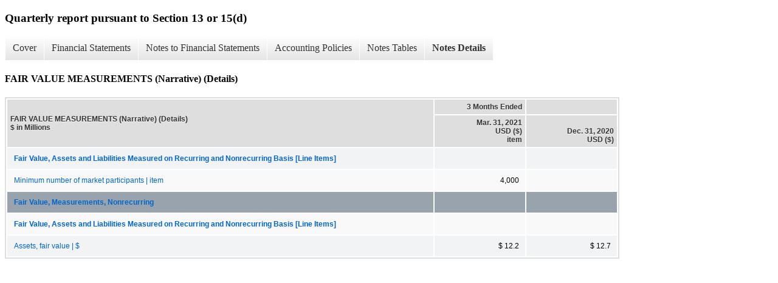

--- FILE ---
content_type: text/html;charset=UTF-8
request_url: https://investors.atlanticunionbank.com/sec-filings/quarterly-reports/xbrl_doc_only/3425
body_size: 3600
content:
<!DOCTYPE html>
<html>
    <head>
        <title>Atlantic Union Bankshares Corporation Quarterly report pursuant to Section 13 or 15(d)</title>
        <link href="https://ir.stockpr.com/atlanticunionbank/stylesheets/ir.stockpr.css" rel="stylesheet" type="text/css">
        <script src="https://ir.stockpr.com/javascripts/ir.js"></script>
        <link rel="stylesheet" type="text/css" href="https://ir.stockpr.com/stylesheets/xbrl.css">
        <script src="https://d1io3yog0oux5.cloudfront.net/_c0028cf7bb643f7a2d89e60c9e3af197/atlanticunionbank/files/theme/js/aside/ir/_js/all.js"></script>
    </head>
    <body>
        <div class="xbrl-content">
            <h3>Quarterly report pursuant to Section 13 or 15(d)</h3>
            <div id="xbrl-menu-top">
                <div class="navigation">
                    <ul class="xbrl-sf-menu">
                        
                            <li>
                                <a class="menu-item " href="/sec-filings/quarterly-reports/xbrl_doc_only/3353">Cover</a>
                                <ul class="submenu">
                                                                            <li><a href="/sec-filings/quarterly-reports/xbrl_doc_only/3353">Document and Entity Information</a></li>
                                                                    </ul>
                            </li>
                                                    <li>
                                <a class="menu-item " href="/sec-filings/quarterly-reports/xbrl_doc_only/3354">Financial Statements</a>
                                <ul class="submenu">
                                                                            <li><a href="/sec-filings/quarterly-reports/xbrl_doc_only/3354">CONSOLIDATED BALANCE SHEETS</a></li>
                                                                            <li><a href="/sec-filings/quarterly-reports/xbrl_doc_only/3355">CONSOLIDATED BALANCE SHEETS (Parenthetical)</a></li>
                                                                            <li><a href="/sec-filings/quarterly-reports/xbrl_doc_only/3356">CONSOLIDATED STATEMENTS OF INCOME</a></li>
                                                                            <li><a href="/sec-filings/quarterly-reports/xbrl_doc_only/3357">CONSOLIDATED STATEMENTS OF COMPREHENSIVE INCOME</a></li>
                                                                            <li><a href="/sec-filings/quarterly-reports/xbrl_doc_only/3358">CONSOLIDATED STATEMENTS OF COMPREHENSIVE INCOME (Parenthetical)</a></li>
                                                                            <li><a href="/sec-filings/quarterly-reports/xbrl_doc_only/3359">CONSOLIDATED STATEMENTS OF CHANGES IN STOCKHOLDERS&#039; EQUITY</a></li>
                                                                            <li><a href="/sec-filings/quarterly-reports/xbrl_doc_only/3360">CONSOLIDATED STATEMENTS OF CHANGES IN STOCKHOLDERS&#039; EQUITY (Parenthetical)</a></li>
                                                                            <li><a href="/sec-filings/quarterly-reports/xbrl_doc_only/3361">CONSOLIDATED STATEMENTS OF CASH FLOWS</a></li>
                                                                    </ul>
                            </li>
                                                    <li>
                                <a class="menu-item " href="/sec-filings/quarterly-reports/xbrl_doc_only/3362">Notes to Financial Statements</a>
                                <ul class="submenu">
                                                                            <li><a href="/sec-filings/quarterly-reports/xbrl_doc_only/3362">SUMMARY OF SIGNIFICANT ACCOUNTING POLICIES</a></li>
                                                                            <li><a href="/sec-filings/quarterly-reports/xbrl_doc_only/3363">SECURITIES</a></li>
                                                                            <li><a href="/sec-filings/quarterly-reports/xbrl_doc_only/3364">LOANS AND ALLOWANCE FOR LOAN LOSSES</a></li>
                                                                            <li><a href="/sec-filings/quarterly-reports/xbrl_doc_only/3365">GOODWILL AND INTANGIBLE ASSETS</a></li>
                                                                            <li><a href="/sec-filings/quarterly-reports/xbrl_doc_only/3366">LEASES</a></li>
                                                                            <li><a href="/sec-filings/quarterly-reports/xbrl_doc_only/3367">BORROWINGS</a></li>
                                                                            <li><a href="/sec-filings/quarterly-reports/xbrl_doc_only/3368">COMMITMENTS AND CONTINGENCIES</a></li>
                                                                            <li><a href="/sec-filings/quarterly-reports/xbrl_doc_only/3369">DERIVATIVES</a></li>
                                                                            <li><a href="/sec-filings/quarterly-reports/xbrl_doc_only/3370">STOCKHOLDERS&#039; EQUITY</a></li>
                                                                            <li><a href="/sec-filings/quarterly-reports/xbrl_doc_only/3371">FAIR VALUE MEASUREMENTS</a></li>
                                                                            <li><a href="/sec-filings/quarterly-reports/xbrl_doc_only/3372">REVENUE</a></li>
                                                                            <li><a href="/sec-filings/quarterly-reports/xbrl_doc_only/3373">EARNINGS PER SHARE</a></li>
                                                                            <li><a href="/sec-filings/quarterly-reports/xbrl_doc_only/3374">SEGMENT REPORTING</a></li>
                                                                            <li><a href="/sec-filings/quarterly-reports/xbrl_doc_only/3375">SUBSEQUENT EVENTS</a></li>
                                                                    </ul>
                            </li>
                                                    <li>
                                <a class="menu-item " href="/sec-filings/quarterly-reports/xbrl_doc_only/3376">Accounting Policies</a>
                                <ul class="submenu">
                                                                            <li><a href="/sec-filings/quarterly-reports/xbrl_doc_only/3376">SUMMARY OF SIGNIFICANT ACCOUNTING POLICIES (Policies)</a></li>
                                                                    </ul>
                            </li>
                                                    <li>
                                <a class="menu-item " href="/sec-filings/quarterly-reports/xbrl_doc_only/3377">Notes Tables</a>
                                <ul class="submenu">
                                                                            <li><a href="/sec-filings/quarterly-reports/xbrl_doc_only/3377">SECURITIES (Tables)</a></li>
                                                                            <li><a href="/sec-filings/quarterly-reports/xbrl_doc_only/3378">LOANS AND ALLOWANCE FOR LOAN LOSSES (Tables)</a></li>
                                                                            <li><a href="/sec-filings/quarterly-reports/xbrl_doc_only/3379">GOODWILL AND INTANGIBLE ASSETS (Tables)</a></li>
                                                                            <li><a href="/sec-filings/quarterly-reports/xbrl_doc_only/3380">LEASES (Tables)</a></li>
                                                                            <li><a href="/sec-filings/quarterly-reports/xbrl_doc_only/3381">BORROWINGS (Tables)</a></li>
                                                                            <li><a href="/sec-filings/quarterly-reports/xbrl_doc_only/3382">COMMITMENTS AND CONTINGENCIES (Tables)</a></li>
                                                                            <li><a href="/sec-filings/quarterly-reports/xbrl_doc_only/3383">DERIVATIVES (Tables)</a></li>
                                                                            <li><a href="/sec-filings/quarterly-reports/xbrl_doc_only/3384">STOCKHOLDERS&#039; EQUITY (Tables)</a></li>
                                                                            <li><a href="/sec-filings/quarterly-reports/xbrl_doc_only/3385">FAIR VALUE MEASUREMENTS (Tables)</a></li>
                                                                            <li><a href="/sec-filings/quarterly-reports/xbrl_doc_only/3386">REVENUE (Tables)</a></li>
                                                                            <li><a href="/sec-filings/quarterly-reports/xbrl_doc_only/3387">EARNINGS PER SHARE (Tables)</a></li>
                                                                    </ul>
                            </li>
                                                    <li>
                                <a class="menu-item current" href="/sec-filings/quarterly-reports/xbrl_doc_only/3388">Notes Details</a>
                                <ul class="submenu">
                                                                            <li><a href="/sec-filings/quarterly-reports/xbrl_doc_only/3388">SUMMARY OF SIGNIFICANT ACCOUNTING POLICIES (Narrative) (Details)</a></li>
                                                                            <li><a href="/sec-filings/quarterly-reports/xbrl_doc_only/3389">SECURITIES (Narrative) (Details)</a></li>
                                                                            <li><a href="/sec-filings/quarterly-reports/xbrl_doc_only/3390">SECURITIES (Amortized Cost, Gross Unrealized Gains and Losses, and Estimated Fair Values of Investment Securities) (Details)</a></li>
                                                                            <li><a href="/sec-filings/quarterly-reports/xbrl_doc_only/3391">SECURITIES (Schedule of Gross Unrealized Losses and Fair Value of Investments) (Details)</a></li>
                                                                            <li><a href="/sec-filings/quarterly-reports/xbrl_doc_only/3392">SECURITIES (Schedule of Amortized Cost and Estimated Fair Value of Securities) (Details)</a></li>
                                                                            <li><a href="/sec-filings/quarterly-reports/xbrl_doc_only/3393">SECURITIES (Amortized Cost of HTM Securities by Security Type and Credit Rating) (Details)</a></li>
                                                                            <li><a href="/sec-filings/quarterly-reports/xbrl_doc_only/3394">SECURITIES (Schedule of Carrying Value, Gross Unrealized Gains and Losses and Estimated Fair Value of Securities) (Details)</a></li>
                                                                            <li><a href="/sec-filings/quarterly-reports/xbrl_doc_only/3395">SECURITIES (Gross Realized Gains and Losses on the Sale of Securities) (Details)</a></li>
                                                                            <li><a href="/sec-filings/quarterly-reports/xbrl_doc_only/3396">LOANS AND ALLOWANCE FOR LOAN LOSSES (Loans Stated at Face Amount, Net of Unearned Income) (Details)</a></li>
                                                                            <li><a href="/sec-filings/quarterly-reports/xbrl_doc_only/3397">LOANS AND ALLOWANCE FOR LOAN LOSSES (Narrative) (Details)</a></li>
                                                                            <li><a href="/sec-filings/quarterly-reports/xbrl_doc_only/3398">LOANS AND ALLOWANCE FOR LOAN LOSSES (Summary of Aging of the Loan Portfolio by Class) (Details)</a></li>
                                                                            <li><a href="/sec-filings/quarterly-reports/xbrl_doc_only/3399">LOANS AND ALLOWANCE FOR LOAN LOSSES (Summary of Loans on Nonaccrual Status) (Details)</a></li>
                                                                            <li><a href="/sec-filings/quarterly-reports/xbrl_doc_only/3400">LOANS AND ALLOWANCE FOR LOAN LOSSES (Summary of Modified Loans that Continue to Accrue Interest Under the Terms of Restructuring Agreement) (Details)</a></li>
                                                                            <li><a href="/sec-filings/quarterly-reports/xbrl_doc_only/3401">LOANS AND ALLOWANCE FOR LOAN LOSSES (Schedule of TDR by Class and Modification Type) (Details)</a></li>
                                                                            <li><a href="/sec-filings/quarterly-reports/xbrl_doc_only/3402">LOANS AND ALLOWANCE FOR LOAN LOSSES (Allowance for Loan Loss Activity, by Portfolio Segment, Balances for Allowance for Credit Losses, and Loans Based on Impairment Methodology) (Details)</a></li>
                                                                            <li><a href="/sec-filings/quarterly-reports/xbrl_doc_only/3403">LOANS AND ALLOWANCE FOR LOAN LOSSES (Loans Receivables Related Risk Rating) (Details)</a></li>
                                                                            <li><a href="/sec-filings/quarterly-reports/xbrl_doc_only/3404">LOANS AND ALLOWANCE FOR LOAN LOSSES (Loans Receivables Based on Delinquency Status) (Details)</a></li>
                                                                            <li><a href="/sec-filings/quarterly-reports/xbrl_doc_only/3405">GOODWILL AND INTANGIBLE ASSETS (Narrative) (Details)</a></li>
                                                                            <li><a href="/sec-filings/quarterly-reports/xbrl_doc_only/3406">GOODWILL AND INTANGIBLE ASSETS (Estimated Remaining Amortization Expense of Intangibles) (Details)</a></li>
                                                                            <li><a href="/sec-filings/quarterly-reports/xbrl_doc_only/3407">LEASES (Narrative) (Details)</a></li>
                                                                            <li><a href="/sec-filings/quarterly-reports/xbrl_doc_only/3408">LEASES (Net Investment in Sales-Type and Direct Financing Lease) (Details)</a></li>
                                                                            <li><a href="/sec-filings/quarterly-reports/xbrl_doc_only/3409">LEASES (Lessee Lease Portfolio and Other Supplemental Lease Information) (Details)</a></li>
                                                                            <li><a href="/sec-filings/quarterly-reports/xbrl_doc_only/3410">LEASES (Other Lease Information) (Details)</a></li>
                                                                            <li><a href="/sec-filings/quarterly-reports/xbrl_doc_only/3411">LEASES (Lease Cost Information) (Details)</a></li>
                                                                            <li><a href="/sec-filings/quarterly-reports/xbrl_doc_only/3412">LEASES (Maturities of Lessor and Lessee Arrangements Outstanding) (Details)</a></li>
                                                                            <li><a href="/sec-filings/quarterly-reports/xbrl_doc_only/3413">BORROWINGS (Short-Term Borrowings) (Details)</a></li>
                                                                            <li><a href="/sec-filings/quarterly-reports/xbrl_doc_only/3414">BORROWINGS (Narrative) (Details)</a></li>
                                                                            <li><a href="/sec-filings/quarterly-reports/xbrl_doc_only/3415">BORROWINGS (Long-Term Borrowings) (Details)</a></li>
                                                                            <li><a href="/sec-filings/quarterly-reports/xbrl_doc_only/3416">BORROWINGS (Contractual Maturities of Long-Term Debt) (Details)</a></li>
                                                                            <li><a href="/sec-filings/quarterly-reports/xbrl_doc_only/3417">COMMITMENTS AND CONTINGENCIES (Narrative) (Details)</a></li>
                                                                            <li><a href="/sec-filings/quarterly-reports/xbrl_doc_only/3418">COMMITMENTS AND CONTINGENCIES (Balances of Commitments and Contingencies) (Details)</a></li>
                                                                            <li><a href="/sec-filings/quarterly-reports/xbrl_doc_only/3419">COMMITMENTS AND CONTINGENCIES (Schedule of Securities Pledged as Collateral) (Details)</a></li>
                                                                            <li><a href="/sec-filings/quarterly-reports/xbrl_doc_only/3420">DERIVATIVES (Narrative) (Details)</a></li>
                                                                            <li><a href="/sec-filings/quarterly-reports/xbrl_doc_only/3421">DERIVATIVES (Summary of the Derivatives) (Details)</a></li>
                                                                            <li><a href="/sec-filings/quarterly-reports/xbrl_doc_only/3422">DERIVATIVES (Summary of the Carrying Value of the Company&#039;s Hedged Assets in Fair Value Hedges) (Details)</a></li>
                                                                            <li><a href="/sec-filings/quarterly-reports/xbrl_doc_only/3423">STOCKHOLDERS&#039; EQUITY (Narrative) (Details)</a></li>
                                                                            <li><a href="/sec-filings/quarterly-reports/xbrl_doc_only/3424">STOCKHOLDERS&#039; EQUITY (Change in Accumulated Other Comprehensive Income) (Details)</a></li>
                                                                            <li><a href="/sec-filings/quarterly-reports/xbrl_doc_only/3425">FAIR VALUE MEASUREMENTS (Narrative) (Details)</a></li>
                                                                            <li><a href="/sec-filings/quarterly-reports/xbrl_doc_only/3426">FAIR VALUE MEASUREMENTS (Schedule of Financial Assets and Liabilities Measured at Fair Value on Recurring Basis) (Details)</a></li>
                                                                            <li><a href="/sec-filings/quarterly-reports/xbrl_doc_only/3427">FAIR VALUE MEASUREMENTS (Carrying Values and Estimated Fair Values of the Company&#039;s Financial Instruments) (Details)</a></li>
                                                                            <li><a href="/sec-filings/quarterly-reports/xbrl_doc_only/3428">REVENUE (Disaggregation of Revenue) (Details)</a></li>
                                                                            <li><a href="/sec-filings/quarterly-reports/xbrl_doc_only/3429">EARNINGS PER SHARE (Reconciliation of the Denominators of the Basic and Diluted EPS Computations) (Details)</a></li>
                                                                            <li><a href="/sec-filings/quarterly-reports/xbrl_doc_only/3430">SEGMENT REPORTING (Narrative) (Details)</a></li>
                                                                            <li><a href="/sec-filings/quarterly-reports/xbrl_doc_only/3431">SUBSEQUENT EVENTS (Narrative) (Details)</a></li>
                                                                    </ul>
                            </li>
                                            </ul>
                </div>
            </div>
            <div class="spr-xbrl-document">
                <h4>FAIR VALUE MEASUREMENTS (Narrative) (Details)</h4>
                


<title></title>




<span style="display: none;">v3.21.1</span><table class="report" border="0" cellspacing="2" id="idm140320175140280">
<tr>
<th class="tl" colspan="1" rowspan="2"><div style="width: 200px;"><strong>FAIR VALUE MEASUREMENTS (Narrative) (Details)<br> $ in Millions</strong></div></th>
<th class="th" colspan="1">3 Months Ended</th>
<th class="th" colspan="1"></th>
</tr>
<tr>
<th class="th">
<div>Mar. 31, 2021 </div>
<div>USD ($) </div>
<div>item</div>
</th>
<th class="th">
<div>Dec. 31, 2020 </div>
<div>USD ($)</div>
</th>
</tr>
<tr class="re">
<td class="pl " style="border-bottom: 0px;" valign="top"><a class="a" href="javascript:void(0);" onclick="top.Show.showAR( this, 'defref_us-gaap_FairValueAssetsAndLiabilitiesMeasuredOnRecurringAndNonrecurringBasisLineItems', window );"><strong>Fair Value, Assets and Liabilities Measured on Recurring and Nonrecurring Basis [Line Items]</strong></a></td>
<td class="text"> <span></span>
</td>
<td class="text"> <span></span>
</td>
</tr>
<tr class="ro">
<td class="pl custom" style="border-bottom: 0px;" valign="top"><a class="a" href="javascript:void(0);" onclick="top.Show.showAR( this, 'defref_aub_MinimumNumberOfMarketParticipants', window );">Minimum number of market participants | item</a></td>
<td class="nump">4,000<span></span>
</td>
<td class="text"> <span></span>
</td>
</tr>
<tr class="rh">
<td class="pl " style="border-bottom: 0px;" valign="top"><a class="a" href="javascript:void(0);" onclick="top.Show.showAR( this, 'defref_us-gaap_FairValueByMeasurementFrequencyAxis=us-gaap_FairValueMeasurementsNonrecurringMember', window );">Fair Value, Measurements, Nonrecurring</a></td>
<td class="text"> <span></span>
</td>
<td class="text"> <span></span>
</td>
</tr>
<tr class="ro">
<td class="pl " style="border-bottom: 0px;" valign="top"><a class="a" href="javascript:void(0);" onclick="top.Show.showAR( this, 'defref_us-gaap_FairValueAssetsAndLiabilitiesMeasuredOnRecurringAndNonrecurringBasisLineItems', window );"><strong>Fair Value, Assets and Liabilities Measured on Recurring and Nonrecurring Basis [Line Items]</strong></a></td>
<td class="text"> <span></span>
</td>
<td class="text"> <span></span>
</td>
</tr>
<tr class="re">
<td class="pl " style="border-bottom: 0px;" valign="top"><a class="a" href="javascript:void(0);" onclick="top.Show.showAR( this, 'defref_us-gaap_AssetsFairValueDisclosure', window );">Assets, fair value | $</a></td>
<td class="nump">$ 12.2<span></span>
</td>
<td class="nump">$ 12.7<span></span>
</td>
</tr>
</table>
<div style="display: none;">
<table border="0" cellpadding="0" cellspacing="0" class="authRefData" style="display: none;" id="defref_aub_MinimumNumberOfMarketParticipants">
<tr><td class="hide"><a style="color: white;" href="javascript:void(0);" onclick="top.Show.hideAR();">X</a></td></tr>
<tr><td><div class="body" style="padding: 2px;">
<a href="javascript:void(0);" onclick="top.Show.toggleNext( this );">- Definition</a><div><p>Minimum number of market participants.</p></div>
<a href="javascript:void(0);" onclick="top.Show.toggleNext( this );">+ References</a><div style="display: none;"><p>No definition available.</p></div>
<a href="javascript:void(0);" onclick="top.Show.toggleNext( this );">+ Details</a><div style="display: none;"><table border="0" cellpadding="0" cellspacing="0">
<tr>
<td><strong> Name:</strong></td>
<td style="white-space:nowrap;">aub_MinimumNumberOfMarketParticipants</td>
</tr>
<tr>
<td style="padding-right: 4px;white-space:nowrap;"><strong> Namespace Prefix:</strong></td>
<td>aub_</td>
</tr>
<tr>
<td><strong> Data Type:</strong></td>
<td>xbrli:integerItemType</td>
</tr>
<tr>
<td><strong> Balance Type:</strong></td>
<td>na</td>
</tr>
<tr>
<td><strong> Period Type:</strong></td>
<td>duration</td>
</tr>
</table></div>
</div></td></tr>
</table>
<table border="0" cellpadding="0" cellspacing="0" class="authRefData" style="display: none;" id="defref_us-gaap_AssetsFairValueDisclosure">
<tr><td class="hide"><a style="color: white;" href="javascript:void(0);" onclick="top.Show.hideAR();">X</a></td></tr>
<tr><td><div class="body" style="padding: 2px;">
<a href="javascript:void(0);" onclick="top.Show.toggleNext( this );">- Definition</a><div><p>Fair value portion of probable future economic benefits obtained or controlled by an entity as a result of past transactions or events.</p></div>
<a href="javascript:void(0);" onclick="top.Show.toggleNext( this );">+ References</a><div style="display: none;"><p>Reference 1: http://fasb.org/us-gaap/role/ref/legacyRef<br> -Publisher FASB<br> -Name Accounting Standards Codification<br> -Topic 820<br> -SubTopic 10<br> -Section 50<br> -Paragraph 2<br> -Subparagraph (a)<br> -URI http://asc.fasb.org/extlink&amp;oid=117815213&amp;loc=d3e19207-110258<br></p></div>
<a href="javascript:void(0);" onclick="top.Show.toggleNext( this );">+ Details</a><div style="display: none;"><table border="0" cellpadding="0" cellspacing="0">
<tr>
<td><strong> Name:</strong></td>
<td style="white-space:nowrap;">us-gaap_AssetsFairValueDisclosure</td>
</tr>
<tr>
<td style="padding-right: 4px;white-space:nowrap;"><strong> Namespace Prefix:</strong></td>
<td>us-gaap_</td>
</tr>
<tr>
<td><strong> Data Type:</strong></td>
<td>xbrli:monetaryItemType</td>
</tr>
<tr>
<td><strong> Balance Type:</strong></td>
<td>debit</td>
</tr>
<tr>
<td><strong> Period Type:</strong></td>
<td>instant</td>
</tr>
</table></div>
</div></td></tr>
</table>
<table border="0" cellpadding="0" cellspacing="0" class="authRefData" style="display: none;" id="defref_us-gaap_FairValueAssetsAndLiabilitiesMeasuredOnRecurringAndNonrecurringBasisLineItems">
<tr><td class="hide"><a style="color: white;" href="javascript:void(0);" onclick="top.Show.hideAR();">X</a></td></tr>
<tr><td><div class="body" style="padding: 2px;">
<a href="javascript:void(0);" onclick="top.Show.toggleNext( this );">- Definition</a><div><p>Line items represent financial concepts included in a table. These concepts are used to disclose reportable information associated with domain members defined in one or many axes to the table.</p></div>
<a href="javascript:void(0);" onclick="top.Show.toggleNext( this );">+ References</a><div style="display: none;"><p>No definition available.</p></div>
<a href="javascript:void(0);" onclick="top.Show.toggleNext( this );">+ Details</a><div style="display: none;"><table border="0" cellpadding="0" cellspacing="0">
<tr>
<td><strong> Name:</strong></td>
<td style="white-space:nowrap;">us-gaap_FairValueAssetsAndLiabilitiesMeasuredOnRecurringAndNonrecurringBasisLineItems</td>
</tr>
<tr>
<td style="padding-right: 4px;white-space:nowrap;"><strong> Namespace Prefix:</strong></td>
<td>us-gaap_</td>
</tr>
<tr>
<td><strong> Data Type:</strong></td>
<td>xbrli:stringItemType</td>
</tr>
<tr>
<td><strong> Balance Type:</strong></td>
<td>na</td>
</tr>
<tr>
<td><strong> Period Type:</strong></td>
<td>duration</td>
</tr>
</table></div>
</div></td></tr>
</table>
<table border="0" cellpadding="0" cellspacing="0" class="authRefData" style="display: none;" id="defref_us-gaap_FairValueByMeasurementFrequencyAxis=us-gaap_FairValueMeasurementsNonrecurringMember">
<tr><td class="hide"><a style="color: white;" href="javascript:void(0);" onclick="top.Show.hideAR();">X</a></td></tr>
<tr><td><div class="body" style="padding: 2px;">
<a href="javascript:void(0);" onclick="top.Show.toggleNext( this );">- Details</a><div><table border="0" cellpadding="0" cellspacing="0">
<tr>
<td><strong> Name:</strong></td>
<td style="white-space:nowrap;">us-gaap_FairValueByMeasurementFrequencyAxis=us-gaap_FairValueMeasurementsNonrecurringMember</td>
</tr>
<tr>
<td style="padding-right: 4px;white-space:nowrap;"><strong> Namespace Prefix:</strong></td>
<td></td>
</tr>
<tr>
<td><strong> Data Type:</strong></td>
<td>na</td>
</tr>
<tr>
<td><strong> Balance Type:</strong></td>
<td></td>
</tr>
<tr>
<td><strong> Period Type:</strong></td>
<td></td>
</tr>
</table></div>
</div></td></tr>
</table>
</div>


                <div style="clear:both;"></div>
            </div>
        </div>
    </body>
</html>